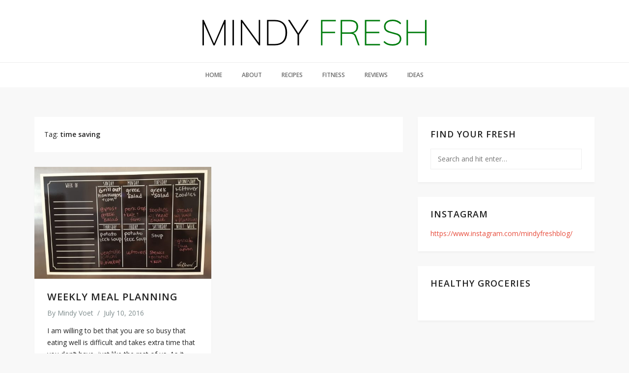

--- FILE ---
content_type: text/css
request_url: https://mindyfresh.com/wp-content/themes/aster/style.css?ver=b1981184531681cf01f850becfc6948b
body_size: 4350
content:
/*
    Theme Name: Aster
    Theme URI: http://rubelmiah.com/item/aster-free-wordpress-blog-theme/
    Author: Rubel Miah
    Author URI: http://rubelmiah.com
    Description: Aster is one of the most Elegant, Trendy, Clean and Creative high-performance Responsive WordPress Blog Themes. If you want to create a smart blog within few minutes, Aster is the right choice. It will help you create and run a successful blog in a easiest way where you can tell your stories professionally. It highlights yours contents without distractions and enables users to read more easily. So publish your unique and fantastic stories about Personal, Travel, Lifestyle, Craft & Arts, Interior Designing, Inspirations, Food & Recipes, Business, Photos, Weddings and everyday moments from all over the world. It’s fully responsive so it adapts to your style as well as the device it’s viewed on. Aster is carefully crafted, it contains all these features a modern blogger needs. Complete control over the layout of your blog whenever you want.
    Version: 1.5.2
    License: GNU General Public License v2 or later
    License URI: http://www.gnu.org/licenses/gpl-2.0.html
    Tags: two-columns, left-sidebar, custom-background, custom-menu, featured-images, sticky-post, translation-ready
    Text Domain: aster

*/

/*----------------------------------------
    elements
------------------------------------------*/
body {
    background-color: #F8F8F8;
    font-family: 'Open Sans', sans-serif;
    color: #222222;
    font-size: 14px;
    font-weight: 400;
    text-rendering: optimizeLegibility;
    -webkit-font-smoothing: antialiased;
    -moz-font-smoothing: antialiased;
}

a:active,
a:focus {
    outline: none !important;
}

a {
    text-decoration: none !important;
    color: #e74c3c;
}

a:hover, a:focus {
    color: #e74c3c;
}

a, a:hover, .btn, .btn:hover, input.form-control:focus, textarea.form-control:focus, input[type="submit"], a.ss-read-more, a.ss-read-more:hover {
    -webkit-transition: all 0.3s ease;
    -moz-transition: all 0.3s ease;
    transition: all 0.3s ease;
}

p {
    line-height: 24px;
    color: #222222;
}

a img,
iframe {
    border: none !important;
}

h1,
h2,
h3,
h4,
h5,
h6 {
    color: #222222;
    font-weight: 400;
    font-family: 'Open Sans', sans-serif;
    margin-bottom: 30px;
}

img {
    max-width: 100%;
    height: auto;
}

input:focus {
    outline: none;
}

input[type="password"] {
    border: 1px solid #e2e2e2;
    padding: 6px 12px;
    font-size: 12px;
    color: #aaaaaa;
    letter-spacing: 1px;
}

input[type="submit"] {
    color: #fff;
    background-color: #e74c3c;
    padding: 4px 12px;
    border: 1px solid #e74c3c;
}

pre {
    -webkit-border-radius: 0;
    -moz-border-radius: 0;
    border-radius: 0;
}

.main-content {
    margin-top: 60px;
    margin-bottom: 60px;
}

.nav-previous{
    float: left;
}

.nav-next{
    float: right;
}

/*----------------------
    Header
-----------------------*/
.header .header-top {
    background-color: #ffffff;
    padding: 40px 0 34px;
}

.header .main-menu {
    background-color: #ffffff;
    border-top: 1px solid #ededed;
}

.text-logo a {
    text-transform: uppercase;
    font-size: 20px;
    font-weight: 600;
}

/*----------------------
    Menu
-----------------------*/
#navigation-wrapper .top-menu {
    text-align: center;
}

#navigation-wrapper ul.top-menu,
#navigation-wrapper .top-menu ul {
    padding: 0;
    margin: 0;
}

#navigation-wrapper .top-menu li {
    display: inline-block;
    margin-right: 18px;
    margin-left: 18px;
    position: relative;
}

#navigation-wrapper .top-menu li a {
    font-size: 12px;
    font-weight: 600;
    text-transform: uppercase;
    line-height: 50px;
    color: #6a6a6a;
    font-family: 'Open Sans', sans-serif;
    display: block;
    -webkit-transition: all 0.3s;
    -moz-transition: all 0.3s;
    -ms-transition: all 0.3s;
    -o-transition: all 0.3s;
    transition: all 0.3s;
}

#navigation-wrapper ul.top-menu li.current-menu-item > a,
#navigation-wrapper ul.top-menu li.current_page_item > a,
#navigation-wrapper .top-menu li a:hover {
    color: #ff6c6c;
}

.sub-menu .menu-item-has-children > a:after {
    content: '';
    font-family: FontAwesome;
    float: right;
}

.menu-item-has-children > a:after {
    content: '';
    font-family: FontAwesome;
    margin-left: 5px;
}

/*** DROPDOWN ***/
#navigation-wrapper .top-menu .sub-menu,
#navigation-wrapper .top-menu .children {
    background-color: #ffffff;
    display: none;
    padding: 0;
    position: absolute;
    margin-top: 0;
    left: -18px;
    z-index: 99999;
    text-align: left;
}

#navigation-wrapper ul.top-menu ul a,
#navigation-wrapper .top-menu ul ul li a {
    color: #6a6a6a;
    margin: 0;
    padding: 8px 15px;
    min-width: 200px;
    line-height: 20px;
    -webkit-transition: all 0.3s;
    -moz-transition: all 0.3s;
    -ms-transition: all 0.3s;
    -o-transition: all 0.3s;
    transition: all 0.3s;
}

#navigation-wrapper ul.top-menu ul li,
#navigation-wrapper .top-menu ul ul li {
    padding-right: 0;
    margin-right: 0;
    margin-left: 0;
}

#navigation-wrapper ul.top-menu ul a:hover,
#navigation-wrapper .top-menu ul ul a:hover {
    color: #ffffff;
    background-color: #e74c3c;
}

#navigation-wrapper ul.top-menu li:hover > ul,
#navigation-wrapper .top-menu ul li:hover > ul {
    display: block;
}

#navigation-wrapper .top-menu .sub-menu ul,
#navigation-wrapper .top-menu .children ul {
    left: 100%;
    top: 0;

}

#navigation-wrapper .top-menu .sub-menu li {
    border-bottom: 1px solid #eeeeee;
}

#navigation-wrapper .top-menu .sub-menu li:last-child {
    border-bottom: 0;
}

/* Mobile */
.slicknav_nav ul.top-menu {
    margin: 0;
    padding: 0;
}

.slicknav_nav ul.top-menu a:hover, .slicknav_nav ul.top-menu a:active {
    background: #3B4246;
    color: #ff6c6c;
}

.slicknav_nav .top-menu a {
    color: #fff;
}

/* === Preloader === */

#st-preloader {
    background: #FFF;
    bottom: 0;
    left: 0;
    position: fixed;
    right: 0;
    top: 0;
    z-index: 9999;
}

#pre-status,
.preload-placeholder {
    background-image: url(assets/images/preloader.gif);
    background-position: center;
    background-repeat: no-repeat;
    height: 50px;
    left: 50%;
    margin: -25px 0 0 -25px;
    position: absolute;
    top: 50%;
    width: 50px;
}

.preload-placeholder {
    background: none;
    left: 0;
    margin: 0;
    text-align: center;
    top: 65%;
}

/*----------------------
    Post/Page
-----------------------*/
.main-content article.hentry {
    background-color: #ffffff;
    margin-bottom: 30px;
    -webkit-box-shadow: 0 3px 4px 0 rgba(0, 0, 0, 0.03);
    -moz-box-shadow: 0 3px 4px 0 rgba(0, 0, 0, 0.03);
    box-shadow: 0 3px 4px 0 rgba(0, 0, 0, 0.03);
}

article .padding-content {
    padding: 26px;
    background-color: #ffffff;
}

h1.entry-title {
    margin-top: 0;
    margin-bottom: 12px;
    font-size: 20px;
    font-weight: 600;
    letter-spacing: 1px;
}

h1.entry-title a {
    color: #222222;
}

h1.entry-title a:hover {
    color: #e74c3c;
}

.entry-meta ul {
    margin-bottom: 14px;
    margin-left: -2px;
    color: #7f8c8d;
}

.entry-meta ul.list-inline > li {
    padding-left: 2px;
    padding-right: 2px;
}

.entry-meta ul.list-inline > li a {
    color: #7f8c8d;
}

.entry-meta ul.list-inline > li a:hover {
    color: #e74c3c;
}

.post-navigation {
    background-color: #ffffff;
    padding: 26px;
    margin-bottom: 30px;
    overflow: hidden;
    -webkit-box-shadow: 0 3px 4px 0 rgba(0, 0, 0, 0.03);
    -moz-box-shadow: 0 3px 4px 0 rgba(0, 0, 0, 0.03);
    box-shadow: 0 3px 4px 0 rgba(0, 0, 0, 0.03);
}

.user-profile {
    background-color: #ffffff;
    padding: 26px;
    margin-bottom: 30px;
    -webkit-box-shadow: 0 3px 4px 0 rgba(0, 0, 0, 0.03);
    -moz-box-shadow: 0 3px 4px 0 rgba(0, 0, 0, 0.03);
    box-shadow: 0 3px 4px 0 rgba(0, 0, 0, 0.03);
}

.user-profile .profile-heading h3 {
    margin-top: 0;
    margin-bottom: 8px;
    font-size: 18px;
}

.user-profile .profile-heading h3 a {
    color: #222222;
}

.user-profile .profile-heading h3 a:hover {
    color: #e74c3c;
}

.website-link {
    margin-bottom: 8px;
}

.error-404 {
    padding-top: 200px;
    padding-bottom: 200px;
    background-color: #fff;
}

.post-thumb .img-caption {
    background-color: rgba(0, 0, 0, 0.5);
    color: #fff;
    font-size: 12px;
    padding: 8px 15px;
    position: absolute;
    left: 0;
    bottom: -20px;
    width: 100%;
    letter-spacing: .5px;
    transition: all .3s linear;
    opacity: 0;
}

.post-thumb:hover .img-caption {
    bottom: 0;
    opacity: 1;
}

/* Pagination */
.pagination {
    padding-top: 30px;
    padding-bottom: 30px;
    margin: 0;
    overflow: hidden;
    font-size: 13px;
}

.pagination li a,
.pagination li span {
    color: #AAAAAA;
    border: 1px solid #e5e5e5;
    padding: 8px 15px;
    display: inline-block;
}

.pagination li:last-child a,
.pagination li:last-child span,
.pagination li:first-child a,
.pagination li:first-child span {
    border-radius: 0;
}

.pagination li a:focus,
.pagination li a:hover,
.pagination li span:focus,
.pagination li span.current,
.pagination li span:hover {
    color: #fff;
    background-color: #e74c3c;
}

/* Next previs */

.next-previous-posts a {
    -webkit-box-shadow: 0 3px 4px 0 rgba(0, 0, 0, 0.03);
    -moz-box-shadow: 0 3px 4px 0 rgba(0, 0, 0, 0.03);
    box-shadow: 0 3px 4px 0 rgba(0, 0, 0, 0.03);
    background-color: #fff;
    padding: 10px 20px;
    color: #222222;
    font-size: 12px;
    text-transform: uppercase;
    margin-top: 30px;
    margin-bottom: 30px;
    display: inline-block;
}

.next-previous-posts a:hover {
    background-color: #222222;
    color: #ffffff;
}

/*----------------------
    Widget
-----------------------*/
aside.widget {
    background-color: #ffffff;
    box-shadow: 0px 3px 4px 0px rgba(0, 0, 0, 0.03);
    margin-bottom: 30px;
    padding: 26px;
}

.widget .widget-title {
    margin-top: 0;
    margin-bottom: 20px;
    font-size: 18px;
    font-weight: 600;
    letter-spacing: 1px;
}

.widget select {
    width: 100%;
    border: 1px solid #eeeeee;
    padding: 6px 8px;
}

.widget ul {
    margin: 0;
    padding: 0;
    list-style: none;
}

.widget ul li {
    border-bottom: 1px solid #eeeeee;
    padding: 6px 0;
}

.widget ul li ul {
    padding-left: 15px;
    border-top: 1px solid #eeeeee;
    margin-top: 6px;
}

.widget ul li:last-child {
    border-bottom: 0;
    padding-bottom: 0;
}

.widget ul li:first-child {
    padding-top: 0;
}

.widget ul li a {
    color: #222222;
    line-height: 26px;
    font-size: 14px;
}

.widget a:hover {
    color: #e74c3c;
}

.about-widget img {
    margin-bottom: 15px;
}

/*----------------------
    Latest Posts Widget
-----------------------*/
.latest-posts .entry-title {
    margin-top: 0;
    margin-bottom: 5px;
    font-size: 18px;
    line-height: 22px;
}

.latest-posts .entry-title a {
    color: #222222;
}

.latest-posts .entry-title a:hover {
    color: #e74c3c;
}

/*----------------------
    Social Widget
-----------------------*/
.widget_aster_social_button .social-link li {
    padding: 0;
    border: 0;
}

.widget_aster_social_button .social-link li a {
    color: #ffffff;
    width: 32px;
    display: block;
    text-align: center;
    line-height: 32px;
    height: 32px;
    margin: 0 2px 6px;
}

.widget_aster_social_button .social-link li a:hover {
    background-color: #ff6c6c;
    border-color: #ff6c6c;
    color: #ffffff;
}

.widget_aster_social_button .social-link li a.facebook {
    background-color: #3b5998;
}

.widget_aster_social_button .social-link li a.twitter {
    background-color: #55acee;
}

.widget_aster_social_button .social-link li a.google-plus {
    background-color: #dc4e41;
}

.widget_aster_social_button .social-link li a.pinterest {
    background-color: #bd081c;
}

.widget_aster_social_button .social-link li a.dribbble {
    background-color: #ea4c89;
}

.widget_aster_social_button .social-link li a.behance {
    background-color: #1769ff;
}

.widget_aster_social_button .social-link li a.youtube {
    background-color: #c4302b;
}

/*----------------------
    Search
-----------------------*/
#search-form input[type="text"] {
    background: transparent;
    border: 1px solid #eeeeee;
    padding: 10px 14px;
    width: 100%;
}

/*----------------------
    Tags
-----------------------*/
.tagcloud a {
    background-color: #222222;
    color: #ffffff;
    display: inline-block;
    font-size: 11px !important;
    text-transform: uppercase;
    padding: 5px 10px;
    margin-right: 2px;
    margin-bottom: 5px;
}

.widget .tagcloud a:hover {
    background-color: #e74c3c;
    color: #ffffff;
}

/*----------------------
    Calender
-----------------------*/
#wp-calendar {
    width: 100%;
}

#wp-calendar caption {
    text-align: right;
    color: #777;
    font-size: 12px;
    margin-bottom: 15px;
    padding-top: 0;
}

#wp-calendar thead {
    font-size: 12px;
}

#wp-calendar thead th {
    padding-bottom: 10px;
}

#wp-calendar tbody {
    color: #aaa;
}

#wp-calendar tbody td {
    background: #f5f5f5;
    border: 1px solid #fff;
    text-align: center;
    padding: 8px;
}

#wp-calendar tbody td a {
    color: #222;
}

#wp-calendar tbody td:hover {
    background: #fff;
}

#wp-calendar tbody .pad {
    background: none;
}

#wp-calendar tfoot #next {
    font-size: 10px;
    text-transform: uppercase;
    text-align: right;
}

#wp-calendar tfoot #prev {
    font-size: 10px;
    text-transform: uppercase;
    padding-top: 10px;
}

#wp-calendar tfoot a {
    color: #e74c3c;
}

#wp-calendar thead th {
    padding-bottom: 10px;
    text-align: center;
}

#calendar_wrap table tr td {
    border-left: 0;
}

/*----------------------
    Comments
-----------------------*/
.common-title {
    text-transform: uppercase;
    margin-top: 0;
    margin-bottom: 26px;
    font-size: 16px;
    font-weight: 600;
}

.comment-box {
    background-color: #ffffff;
    padding: 26px;
    -webkit-box-shadow: 0 3px 4px 0 rgba(0, 0, 0, 0.03);
    -moz-box-shadow: 0 3px 4px 0 rgba(0, 0, 0, 0.03);
    box-shadow: 0 3px 4px 0 rgba(0, 0, 0, 0.03);
}

#respond input[type="text"],
#respond input[type="email"],
#respond input[type="url"] {
    display: block;
    width: 100%;
    height: 38px;
    font-size: 12px;
    border: 1px solid #e2e2e2;
    background: #fff;
    margin-bottom: 24px;
    padding: 0 15px;
    color: #aaaaaa;
    border-radius: 0;
}

#respond input:focus[type="text"],
#respond input:focus[type="email"],
#respond input:focus[type="url"],
#respond textarea:focus {
    outline: none;
    border-color: #e74c3c;
}

#respond textarea {
    display: block;
    width: 100%;
    height: 140px;
    font-size: 12px;
    border: 1px solid #e2e2e2;
    margin-bottom: 24px;
    color: #aaaaaa;
    resize: none;
    padding: 10px 15px;
    border-radius: 0;
}

#respond .form-submit {
    font-size: 12px;
}

#respond .logged-in-as {
    margin-left: 15px;
}

#respond #reply-title {
    color: #222222;
    font-size: 14px;
    text-transform: uppercase;
    margin-top: 0;
    margin-bottom: 26px;
    font-weight: 600;
}

#respond #reply-title small a {
    color: #FD3535;
    margin-left: 10px;
}

#comments ul.comment-list {
    margin: 0;
    padding: 0;
    list-style: none;
}

#comments ul.comment-list ul {
    list-style: none;
    padding-left: 30px;
}

#comments .comment-reply {
    float: right;
}

#comments .comment-reply a {
    color: #aaaaaa;
    padding: 3px 12px;
    display: inline-block;
    font-size: 12px;
    background-color: #f5f5f5;
}

#comments .comment-reply a:hover {
    color: #fff;
    background-color: #e74c3c;
}

#comments .comment-author {
    margin-top: 0;
    margin-bottom: 5px;
    font-family: 'Playfair Display', serif;
    font-size: 14px;
    letter-spacing: .30px;
}

#comments .comment-author a,
#respond .logged-in-as a {
    color: #222222;
}

#comments .comment-author a:hover,
#respond .logged-in-as a:hover {
    color: #e74c3c;
}

#comments .comment-date {
    color: #AAAAAA;
    font-size: 11px;
}

#comments .comment-content {
    margin-top: 5px;
}

#comments .comment-canter li {
    list-style: initial;
}

#comments .comment-content p {
    margin-bottom: 10px;
}

#comments .comment-body {
    margin-bottom: 20px;
    padding-bottom: 20px;
    border-bottom: 1px solid #EEEEEE;
}

#comments .edit-link {
    font-size: 12px;
}

.bypostauthor {
    display: block;
}

.form-submit input[type="submit"] {
    background-color: #222222;
    border: 0;
    color: #ffffff;
    text-transform: uppercase;
    font-size: 13px;
    padding: 7px 22px;
}

.form-submit input[type="submit"]:hover {
    background-color: #e74c3c;
    color: #FFFFFF;
}

/*----------------------
    Archive
-----------------------*/
.archive-header {
    background-color: #ffffff;
    margin-left: 15px;
    margin-right: 15px;
    padding: 26px 20px;
    margin-bottom: 30px;
}

.archive-header span {
    font-weight: 600;
}

.taxonomy-description p {
    margin-bottom: 0;
    margin-top: 10px;
}

/*----------------------
    Sticky
-----------------------*/
article.sticky {
    position: relative;
}

.sticky .featured-post {
    background-color: #e74c3c;
    color: #fff;
    position: absolute;
    right: 10px;
    top: 10px;
    width: 26px;
    height: 26px;
    text-align: center;
    line-height: 26px;
    font-size: 14px;
    -webkit-border-radius: 50%;
    -moz-border-radius: 50%;
    border-radius: 50%;
    z-index: 99;
}

/*----------------------
    Default css
-----------------------*/
.entry-content address, .comment-content address {
    background: none repeat scroll 0 0 #f1f1f1;
    border-left: 5px solid #ddd;
    padding: 10px 10px 10px 20px;
}

.entry-content table, .comment-content table {
    border-right: 1px solid #ddd;
    border-top: 1px solid #ddd;
    margin-bottom: 20px;
}

.entry-content table tr, .comment-content table tr {
    border-bottom: 1px solid #ddd;
}

.entry-content table tr th, .comment-content table tr th {
    background: none repeat scroll 0 0 #eee;
}

.entry-content table tbody tr th {
    background: none repeat scroll 0 0 rgba(0, 0, 0, 0);
}

.entry-content table tr th, table tr td, .comment-content table tr td {
    border-left: 1px solid #ddd;
    padding: 10px;
}

.entry-content p {
    margin: 0 0 20px;
}

.entry-content h1,
.entry-content h2,
.entry-content h3,
.entry-content h4,
.entry-content h5,
.entry-content h6 {
    margin-bottom: 15px;
    line-height: 30px;
    margin-top: 0;
}

.entry-content ol,
.entry-content ul {
    margin-bottom: 20px;
}

/*----------------------
    Accessibility
-----------------------*/
/* Text meant only for screen readers. */
.screen-reader-text {
    clip: rect(1px, 1px, 1px, 1px);
    position: absolute !important;
    height: 1px;
    width: 1px;
    overflow: hidden;
}

.screen-reader-text:focus {
    background-color: #f1f1f1;
    border-radius: 3px;
    box-shadow: 0 0 2px 2px rgba(0, 0, 0, 0.6);
    clip: auto !important;
    color: #21759b;
    display: block;
    font-size: 14px;
    font-weight: bold;
    height: auto;
    left: 5px;
    line-height: normal;
    padding: 15px 23px 14px;
    text-decoration: none;
    top: 5px;
    width: auto;
    z-index: 100000; /* Above WP toolbar. */
}

/*----------------------
    Alignments
-----------------------*/
.alignleft {
    display: inline;
    float: left;
    margin-right: 1.5em;
}

.alignright {
    display: inline;
    float: right;
    margin-left: 1.5em;
}

.aligncenter {
    clear: both;
    display: block;
    margin-left: auto;
    margin-right: auto;
}

/*----------------------
    Captions
-----------------------*/
.wp-caption {
    margin-bottom: 1.5em;
    max-width: 100%;
}

.wp-caption img[class*="wp-image-"] {
    display: block;
    margin-left: auto;
    margin-right: auto;
}

.wp-caption .wp-caption-text {
    background: none repeat scroll 0 0 #f5f5f5;
    font-size: 14px;
    margin-bottom: 15px;
    padding: 4px 10px;
}

.wp-caption-text {
    text-align: center;
}

/*----------------------
    Galleries
-----------------------*/
.gallery {
    margin-bottom: 1.5em;
}

.gallery-item {
    display: inline-block;
    text-align: center;
    vertical-align: top;
    width: 100%;
}

.gallery-item .gallery-icon {
    padding: 12px;
}

.gallery-columns-2 .gallery-item {
    max-width: 50%;
}

.gallery-columns-3 .gallery-item {
    max-width: 33.33%;
}

.gallery-columns-4 .gallery-item {
    max-width: 25%;
}

.gallery-columns-5 .gallery-item {
    max-width: 20%;
}

.gallery-columns-6 .gallery-item {
    max-width: 16.66%;
}

.gallery-columns-7 .gallery-item {
    max-width: 14.28%;
}

.gallery-columns-8 .gallery-item {
    max-width: 12.5%;
}

.gallery-columns-9 .gallery-item {
    max-width: 11.11%;
}

.gallery-caption {
    display: block;
}

/* Theme style */
.gallery-item {
    position: relative;
    overflow: hidden;
}

.gallery-item .gallery-caption {
    background-color: rgba(0, 0, 0, 0.5);
    color: #fff;
    font-size: 12px;
    padding: 8px 15px;
    position: absolute;
    left: 0;
    bottom: -20px;
    width: 100%;
    letter-spacing: .5px;
    transition: all .3s linear;
    opacity: 0;
}

.gallery-item:hover .gallery-caption {
    bottom: 0;
    opacity: 1;
}

/*----------------------
    Footer
-----------------------*/
#footer {
    background-color: #ffffff;
}

.copy-right-text p {
    margin-bottom: 0;
    padding: 18px 0;
}

/* === Scroll to top === */

.scroll-up {
    position: fixed;
    display: none;
    z-index: 999;
    bottom: 1.8em;
    right: 1.8em;
}

.scroll-up a {
    background-color: #222222;
    display: block;
    width: 34px;
    height: 34px;
    text-align: center;
    color: #fff;
    font-size: 15px;
    line-height: 32px;
    opacity: 0.7;
}

.scroll-up a:hover,
.scroll-up a:active {
    background-color: #e74c3c;
    color: #fff;
    opacity: 1;
}

/* WooCommerce */
.aster-woo-content{
	background-color: #ffffff;
    margin-bottom: 30px;
    -webkit-box-shadow: 0 3px 4px 0 rgba(0, 0, 0, 0.03);
    -moz-box-shadow: 0 3px 4px 0 rgba(0, 0, 0, 0.03);
    box-shadow: 0 3px 4px 0 rgba(0, 0, 0, 0.03);
    padding: 26px;
}